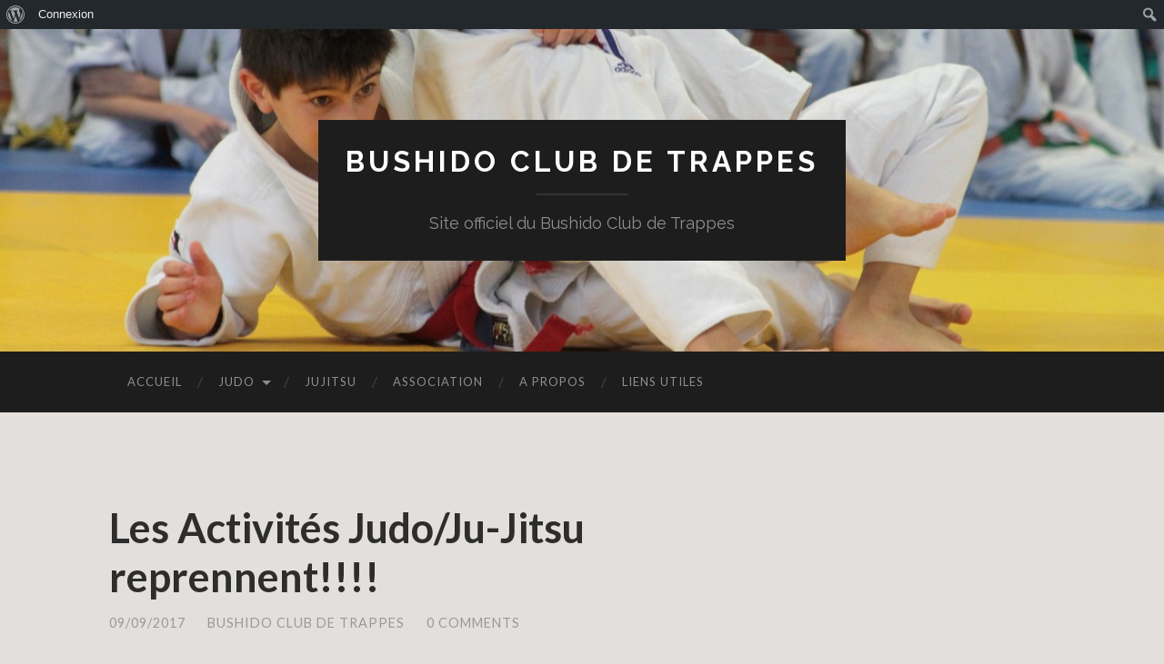

--- FILE ---
content_type: text/html; charset=UTF-8
request_url: http://bushidotrappes.fr/les-activites-judoju-jitsu-reprennent/
body_size: 8317
content:
<!DOCTYPE html>

<html lang="fr-FR">

	<head>
		
		<meta charset="UTF-8">
		<meta name="viewport" content="width=device-width, initial-scale=1" >
		<title>Les Activités Judo/Ju-Jitsu reprennent!!!! &#8211; Bushido Club de Trappes</title>
<link rel='dns-prefetch' href='//s.w.org' />
<link rel="alternate" type="application/rss+xml" title="Bushido Club de Trappes &raquo; Flux" href="http://bushidotrappes.fr/feed/" />
<link rel="alternate" type="application/rss+xml" title="Bushido Club de Trappes &raquo; Flux des commentaires" href="http://bushidotrappes.fr/comments/feed/" />
<link rel="alternate" type="application/rss+xml" title="Bushido Club de Trappes &raquo; Les Activités Judo/Ju-Jitsu reprennent!!!! Flux des commentaires" href="http://bushidotrappes.fr/les-activites-judoju-jitsu-reprennent/feed/" />
		<!-- This site uses the Google Analytics by ExactMetrics plugin v6.8.0 - Using Analytics tracking - https://www.exactmetrics.com/ -->
							<script src="//www.googletagmanager.com/gtag/js?id=UA-23326533-2"  type="text/javascript" data-cfasync="false" async></script>
			<script type="text/javascript" data-cfasync="false">
				var em_version = '6.8.0';
				var em_track_user = true;
				var em_no_track_reason = '';
				
								var disableStr = 'ga-disable-UA-23326533-2';

				/* Function to detect opted out users */
				function __gtagTrackerIsOptedOut() {
					return document.cookie.indexOf( disableStr + '=true' ) > - 1;
				}

				/* Disable tracking if the opt-out cookie exists. */
				if ( __gtagTrackerIsOptedOut() ) {
					window[disableStr] = true;
				}

				/* Opt-out function */
				function __gtagTrackerOptout() {
					document.cookie = disableStr + '=true; expires=Thu, 31 Dec 2099 23:59:59 UTC; path=/';
					window[disableStr] = true;
				}

				if ( 'undefined' === typeof gaOptout ) {
					function gaOptout() {
						__gtagTrackerOptout();
					}
				}
								window.dataLayer = window.dataLayer || [];
				if ( em_track_user ) {
					function __gtagTracker() {dataLayer.push( arguments );}
					__gtagTracker( 'js', new Date() );
					__gtagTracker( 'set', {
						'developer_id.dNDMyYj' : true,
						                    });
					__gtagTracker( 'config', 'UA-23326533-2', {
						forceSSL:true,					} );
										window.gtag = __gtagTracker;										(
						function () {
							/* https://developers.google.com/analytics/devguides/collection/analyticsjs/ */
							/* ga and __gaTracker compatibility shim. */
							var noopfn = function () {
								return null;
							};
							var newtracker = function () {
								return new Tracker();
							};
							var Tracker = function () {
								return null;
							};
							var p = Tracker.prototype;
							p.get = noopfn;
							p.set = noopfn;
							p.send = function (){
								var args = Array.prototype.slice.call(arguments);
								args.unshift( 'send' );
								__gaTracker.apply(null, args);
							};
							var __gaTracker = function () {
								var len = arguments.length;
								if ( len === 0 ) {
									return;
								}
								var f = arguments[len - 1];
								if ( typeof f !== 'object' || f === null || typeof f.hitCallback !== 'function' ) {
									if ( 'send' === arguments[0] ) {
										var hitConverted, hitObject = false, action;
										if ( 'event' === arguments[1] ) {
											if ( 'undefined' !== typeof arguments[3] ) {
												hitObject = {
													'eventAction': arguments[3],
													'eventCategory': arguments[2],
													'eventLabel': arguments[4],
													'value': arguments[5] ? arguments[5] : 1,
												}
											}
										}
										if ( 'pageview' === arguments[1] ) {
											if ( 'undefined' !== typeof arguments[2] ) {
												hitObject = {
													'eventAction': 'page_view',
													'page_path' : arguments[2],
												}
											}
										}
										if ( typeof arguments[2] === 'object' ) {
											hitObject = arguments[2];
										}
										if ( typeof arguments[5] === 'object' ) {
											Object.assign( hitObject, arguments[5] );
										}
										if ( 'undefined' !== typeof arguments[1].hitType ) {
											hitObject = arguments[1];
											if ( 'pageview' === hitObject.hitType ) {
												hitObject.eventAction = 'page_view';
											}
										}
										if ( hitObject ) {
											action = 'timing' === arguments[1].hitType ? 'timing_complete' : hitObject.eventAction;
											hitConverted = mapArgs( hitObject );
											__gtagTracker( 'event', action, hitConverted );
										}
									}
									return;
								}

								function mapArgs( args ) {
									var arg, hit = {};
									var gaMap = {
										'eventCategory': 'event_category',
										'eventAction': 'event_action',
										'eventLabel': 'event_label',
										'eventValue': 'event_value',
										'nonInteraction': 'non_interaction',
										'timingCategory': 'event_category',
										'timingVar': 'name',
										'timingValue': 'value',
										'timingLabel': 'event_label',
										'page' : 'page_path',
										'location' : 'page_location',
										'title' : 'page_title',
									};
									for ( arg in args ) {
										if ( args.hasOwnProperty(arg) && gaMap.hasOwnProperty(arg) ) {
											hit[gaMap[arg]] = args[arg];
										} else {
											hit[arg] = args[arg];
										}
									}
									return hit;
								}

								try {
									f.hitCallback();
								} catch ( ex ) {
								}
							};
							__gaTracker.create = newtracker;
							__gaTracker.getByName = newtracker;
							__gaTracker.getAll = function () {
								return [];
							};
							__gaTracker.remove = noopfn;
							__gaTracker.loaded = true;
							window['__gaTracker'] = __gaTracker;
						}
					)();
									} else {
										console.log( "" );
					( function () {
							function __gtagTracker() {
								return null;
							}
							window['__gtagTracker'] = __gtagTracker;
							window['gtag'] = __gtagTracker;
					} )();
									}
			</script>
				<!-- / Google Analytics by ExactMetrics -->
				<script type="text/javascript">
			window._wpemojiSettings = {"baseUrl":"https:\/\/s.w.org\/images\/core\/emoji\/11\/72x72\/","ext":".png","svgUrl":"https:\/\/s.w.org\/images\/core\/emoji\/11\/svg\/","svgExt":".svg","source":{"concatemoji":"http:\/\/bushidotrappes.fr\/wp-includes\/js\/wp-emoji-release.min.js?ver=4.9.28"}};
			!function(e,a,t){var n,r,o,i=a.createElement("canvas"),p=i.getContext&&i.getContext("2d");function s(e,t){var a=String.fromCharCode;p.clearRect(0,0,i.width,i.height),p.fillText(a.apply(this,e),0,0);e=i.toDataURL();return p.clearRect(0,0,i.width,i.height),p.fillText(a.apply(this,t),0,0),e===i.toDataURL()}function c(e){var t=a.createElement("script");t.src=e,t.defer=t.type="text/javascript",a.getElementsByTagName("head")[0].appendChild(t)}for(o=Array("flag","emoji"),t.supports={everything:!0,everythingExceptFlag:!0},r=0;r<o.length;r++)t.supports[o[r]]=function(e){if(!p||!p.fillText)return!1;switch(p.textBaseline="top",p.font="600 32px Arial",e){case"flag":return s([55356,56826,55356,56819],[55356,56826,8203,55356,56819])?!1:!s([55356,57332,56128,56423,56128,56418,56128,56421,56128,56430,56128,56423,56128,56447],[55356,57332,8203,56128,56423,8203,56128,56418,8203,56128,56421,8203,56128,56430,8203,56128,56423,8203,56128,56447]);case"emoji":return!s([55358,56760,9792,65039],[55358,56760,8203,9792,65039])}return!1}(o[r]),t.supports.everything=t.supports.everything&&t.supports[o[r]],"flag"!==o[r]&&(t.supports.everythingExceptFlag=t.supports.everythingExceptFlag&&t.supports[o[r]]);t.supports.everythingExceptFlag=t.supports.everythingExceptFlag&&!t.supports.flag,t.DOMReady=!1,t.readyCallback=function(){t.DOMReady=!0},t.supports.everything||(n=function(){t.readyCallback()},a.addEventListener?(a.addEventListener("DOMContentLoaded",n,!1),e.addEventListener("load",n,!1)):(e.attachEvent("onload",n),a.attachEvent("onreadystatechange",function(){"complete"===a.readyState&&t.readyCallback()})),(n=t.source||{}).concatemoji?c(n.concatemoji):n.wpemoji&&n.twemoji&&(c(n.twemoji),c(n.wpemoji)))}(window,document,window._wpemojiSettings);
		</script>
		<style type="text/css">
img.wp-smiley,
img.emoji {
	display: inline !important;
	border: none !important;
	box-shadow: none !important;
	height: 1em !important;
	width: 1em !important;
	margin: 0 .07em !important;
	vertical-align: -0.1em !important;
	background: none !important;
	padding: 0 !important;
}
</style>
<link rel='stylesheet' id='ultimate-tables-style-css'  href='http://bushidotrappes.fr/wp-content/plugins/ultimate-tables/css/ultimate-tables.css?ver=4.9.28' type='text/css' media='all' />
<link rel='stylesheet' id='ultimate-datatables-style-css'  href='http://bushidotrappes.fr/wp-content/plugins/ultimate-tables/css/jquery.dataTables.css?ver=4.9.28' type='text/css' media='all' />
<link rel='stylesheet' id='dashicons-css'  href='http://bushidotrappes.fr/wp-includes/css/dashicons.min.css?ver=4.9.28' type='text/css' media='all' />
<link rel='stylesheet' id='admin-bar-css'  href='http://bushidotrappes.fr/wp-includes/css/admin-bar.min.css?ver=4.9.28' type='text/css' media='all' />
<link rel='stylesheet' id='bbp-default-css'  href='http://bushidotrappes.fr/wp-content/plugins/bbpress/templates/default/css/bbpress.css?ver=2.5.14-6684' type='text/css' media='screen' />
<link rel='stylesheet' id='bp-admin-bar-css'  href='http://bushidotrappes.fr/wp-content/plugins/buddypress/bp-core/css/admin-bar.min.css?ver=9.0.0' type='text/css' media='all' />
<link rel='stylesheet' id='bp-nouveau-css'  href='http://bushidotrappes.fr/wp-content/plugins/buddypress/bp-templates/bp-nouveau/css/buddypress.min.css?ver=9.0.0' type='text/css' media='screen' />
<link rel='stylesheet' id='hemingway_googleFonts-css'  href='https://fonts.googleapis.com/css?family=Lato%3A400%2C700%2C400italic%2C700italic%7CRaleway%3A700%2C400' type='text/css' media='all' />
<link rel='stylesheet' id='hemingway_style-css'  href='http://bushidotrappes.fr/wp-content/themes/hemingway/style.css?ver=1.75' type='text/css' media='all' />
<script type='text/javascript' src='http://bushidotrappes.fr/wp-includes/js/jquery/jquery.js?ver=1.12.4'></script>
<script type='text/javascript' src='http://bushidotrappes.fr/wp-includes/js/jquery/jquery-migrate.min.js?ver=1.4.1'></script>
<script type='text/javascript'>
/* <![CDATA[ */
var exactmetrics_frontend = {"js_events_tracking":"true","download_extensions":"zip,ra,mp,avi,flv,mpeg,pdf,doc,ppt,xls,jp,png,gif,tiff,bmp,txt","inbound_paths":"[{\"path\":\"\\\/go\\\/\",\"label\":\"affiliate\"},{\"path\":\"\\\/recommend\\\/\",\"label\":\"affiliate\"}]","home_url":"http:\/\/bushidotrappes.fr","hash_tracking":"false","ua":"UA-23326533-2"};
/* ]]> */
</script>
<script type='text/javascript' src='http://bushidotrappes.fr/wp-content/plugins/google-analytics-dashboard-for-wp/assets/js/frontend-gtag.min.js?ver=6.8.0'></script>
<script type='text/javascript' src='http://bushidotrappes.fr/wp-content/plugins/buddypress/bp-core/js/widget-members.min.js?ver=9.0.0'></script>
<script type='text/javascript' src='http://bushidotrappes.fr/wp-content/plugins/buddypress/bp-core/js/jquery-query.min.js?ver=9.0.0'></script>
<script type='text/javascript' src='http://bushidotrappes.fr/wp-content/plugins/buddypress/bp-core/js/vendor/jquery-cookie.min.js?ver=9.0.0'></script>
<script type='text/javascript' src='http://bushidotrappes.fr/wp-content/plugins/buddypress/bp-core/js/vendor/jquery-scroll-to.min.js?ver=9.0.0'></script>
<link rel='https://api.w.org/' href='http://bushidotrappes.fr/wp-json/' />
<link rel="EditURI" type="application/rsd+xml" title="RSD" href="http://bushidotrappes.fr/xmlrpc.php?rsd" />
<link rel="wlwmanifest" type="application/wlwmanifest+xml" href="http://bushidotrappes.fr/wp-includes/wlwmanifest.xml" /> 
<link rel='prev' title='A suivre Jeudi 27 juillet : Allez Joey!!' href='http://bushidotrappes.fr/a-suivre-jeudi-27-juillet-allez-joey/' />
<link rel='next' title='Félicitations JOEY!!' href='http://bushidotrappes.fr/felicitations-joey/' />
<meta name="generator" content="WordPress 4.9.28" />
<link rel="canonical" href="http://bushidotrappes.fr/les-activites-judoju-jitsu-reprennent/" />
<link rel='shortlink' href='http://bushidotrappes.fr/?p=480' />
<link rel="alternate" type="application/json+oembed" href="http://bushidotrappes.fr/wp-json/oembed/1.0/embed?url=http%3A%2F%2Fbushidotrappes.fr%2Fles-activites-judoju-jitsu-reprennent%2F" />
<link rel="alternate" type="text/xml+oembed" href="http://bushidotrappes.fr/wp-json/oembed/1.0/embed?url=http%3A%2F%2Fbushidotrappes.fr%2Fles-activites-judoju-jitsu-reprennent%2F&#038;format=xml" />

	<script type="text/javascript">var ajaxurl = 'http://bushidotrappes.fr/wp-admin/admin-ajax.php';</script>

<!-- Start Genie WP Favicon -->
<link rel="shortcut icon" href="http://bushidotrappes.fr/wp-content/uploads/gwpf_icon/favicon.png" />
<link rel="apple-touch-icon" href="http://bushidotrappes.fr/wp-content/uploads/gwpf_icon/favicon.png" />
<!-- End Genie WP Favicon -->
<style type="text/css"><!--Customizer CSS-->body::selection { background:#ce240a; }body a { color:#ce240a; }body a:hover { color:#ce240a; }.blog-title a:hover { color:#ce240a; }.blog-menu a:hover { color:#ce240a; }.featured-media .sticky-post { background-color:#ce240a; }.post-title a:hover { color:#ce240a; }.post-meta a:hover { color:#ce240a; }.post-content a { color:#ce240a; }.post-content a:hover { color:#ce240a; }.blog .format-quote blockquote cite a:hover { color:#ce240a; }.post-content a.more-link:hover { background-color:#ce240a; }.post-content input[type="submit"]:hover { background-color:#ce240a; }.post-content input[type="reset"]:hover { background-color:#ce240a; }.post-content input[type="button"]:hover { background-color:#ce240a; }.post-content fieldset legend { background-color:#ce240a; }.post-content a.wp-block-file__button { background-color:#ce240a; }.post-content .has-accent-color { color:#ce240a; }.post-content .has-accent-background-color { background-color:#ce240a; }.post-categories a { color:#ce240a; }.post-categories a:hover { color:#ce240a; }.post-tags a:hover { background:#ce240a; }.post-tags a:hover:after { border-right-color:#ce240a; }.post-nav a:hover { color:#ce240a; }.archive-nav a:hover { color:#ce240a; }.logged-in-as a { color:#ce240a; }.logged-in-as a:hover { color:#ce240a; }.content #respond input[type="submit"]:hover { background-color:#ce240a; }.comment-meta-content cite a:hover { color:#ce240a; }.comment-meta-content p a:hover { color:#ce240a; }.comment-actions a:hover { color:#ce240a; }#cancel-comment-reply-link { color:#ce240a; }#cancel-comment-reply-link:hover { color:#ce240a; }.comment-nav-below a:hover { color:#ce240a; }.widget-title a { color:#ce240a; }.widget-title a:hover { color:#ce240a; }.widget_text a { color:#ce240a; }.widget_text a:hover { color:#ce240a; }.widget_rss a { color:#ce240a; }.widget_rss a:hover { color:#ce240a; }.widget_archive a { color:#ce240a; }.widget_archive a:hover { color:#ce240a; }.widget_meta a { color:#ce240a; }.widget_meta a:hover { color:#ce240a; }.widget_recent_comments a { color:#ce240a; }.widget_recent_comments a:hover { color:#ce240a; }.widget_pages a { color:#ce240a; }.widget_pages a:hover { color:#ce240a; }.widget_links a { color:#ce240a; }.widget_links a:hover { color:#ce240a; }.widget_recent_entries a { color:#ce240a; }.widget_recent_entries a:hover { color:#ce240a; }.widget_categories a { color:#ce240a; }.widget_categories a:hover { color:#ce240a; }.searchform #searchsubmit { background:#ce240a; }.searchform #searchsubmit { border-color:#ce240a; }.searchform #searchsubmit:hover { background:#ce240a; }.searchform #searchsubmit:hover { border-color:#ce240a; }#wp-calendar a { color:#ce240a; }#wp-calendar a:hover { color:#ce240a; }#wp-calendar tfoot a:hover { color:#ce240a; }.dribbble-shot:hover { background:#ce240a; }.widgetmore a { color:#ce240a; }.widgetmore a:hover { color:#ce240a; }.flickr_badge_image a:hover img { background:#ce240a; }.footer .flickr_badge_image a:hover img { background:#ce240a; }.footer .dribbble-shot:hover img { background:#ce240a; }.sidebar .tagcloud a:hover { background:#ce240a; }.footer .tagcloud a:hover { background:#ce240a; }.credits a:hover { color:#ce240a; }body#tinymce.wp-editor a { color:#ce240a; }body#tinymce.wp-editor a:hover { color:#ce240a; }</style><!-- /Customizer CSS --><style type="text/css" id="custom-background-css">
body.custom-background { background-color: #e2dfdc; }
</style>
<style type="text/css" media="print">#wpadminbar { display:none; }</style>
<style type="text/css" media="screen">
	html { margin-top: 32px !important; }
	* html body { margin-top: 32px !important; }
	@media screen and ( max-width: 782px ) {
		html { margin-top: 46px !important; }
		* html body { margin-top: 46px !important; }
	}
</style>
	
	</head>
	
	<body class="bp-nouveau post-template-default single single-post postid-480 single-format-standard admin-bar no-customize-support custom-background no-js">

			
		<div class="big-wrapper">
	
			<div class="header-cover section bg-dark-light no-padding">

						
				<div class="header section" style="background-image: url( http://bushidotrappes.fr/wp-content/uploads/2014/08/cropped-IMG_0912.jpg );">
							
					<div class="header-inner section-inner">
					
											
							<div class="blog-info">
							
								<h2 class="blog-title">
									<a href="http://bushidotrappes.fr" rel="home">Bushido Club de Trappes</a>
								</h2>
								
																
									<h3 class="blog-description">Site officiel du Bushido Club de Trappes</h3>
									
															
							</div><!-- .blog-info -->
							
															
					</div><!-- .header-inner -->
								
				</div><!-- .header -->
			
			</div><!-- .bg-dark -->
			
			<div class="navigation section no-padding bg-dark">
			
				<div class="navigation-inner section-inner">
				
					<div class="toggle-container hidden">
			
						<button type="button" class="nav-toggle toggle">
								
							<div class="bar"></div>
							<div class="bar"></div>
							<div class="bar"></div>
						
						</button>
						
						<button type="button" class="search-toggle toggle">
								
							<div class="metal"></div>
							<div class="glass"></div>
							<div class="handle"></div>
						
						</button>
						
						<div class="clear"></div>
					
					</div><!-- .toggle-container -->
					
					<div class="blog-search hidden">
					
						<form role="search" method="get" id="searchform" class="searchform" action="http://bushidotrappes.fr/">
				<div>
					<label class="screen-reader-text" for="s">Rechercher :</label>
					<input type="text" value="" name="s" id="s" />
					<input type="submit" id="searchsubmit" value="Rechercher" />
				</div>
			</form>					
					</div>
				
					<ul class="blog-menu">
					
						<li id="menu-item-5" class="menu-item menu-item-type-custom menu-item-object-custom menu-item-home menu-item-5"><a href="http://bushidotrappes.fr/">Accueil</a></li>
<li id="menu-item-8" class="menu-item menu-item-type-taxonomy menu-item-object-category current-post-ancestor current-menu-parent current-post-parent menu-item-has-children has-children menu-item-8"><a href="http://bushidotrappes.fr/category/judo/">Judo</a>
<ul class="sub-menu">
	<li id="menu-item-251" class="menu-item menu-item-type-taxonomy menu-item-object-category menu-item-251"><a href="http://bushidotrappes.fr/category/judo/horaires/">Horaires</a></li>
	<li id="menu-item-252" class="menu-item menu-item-type-taxonomy menu-item-object-category menu-item-252"><a href="http://bushidotrappes.fr/category/judo/tarifs/">Tarifs</a></li>
	<li id="menu-item-253" class="menu-item menu-item-type-taxonomy menu-item-object-category menu-item-253"><a href="http://bushidotrappes.fr/category/judo/inscription/">Inscription</a></li>
	<li id="menu-item-134" class="menu-item menu-item-type-taxonomy menu-item-object-category menu-item-134"><a href="http://bushidotrappes.fr/category/judo/hst/">Historique</a></li>
	<li id="menu-item-59" class="menu-item menu-item-type-taxonomy menu-item-object-category current-post-ancestor current-menu-parent current-post-parent menu-item-59"><a href="http://bushidotrappes.fr/category/judo/inf_judo/">Informations</a></li>
	<li id="menu-item-60" class="menu-item menu-item-type-taxonomy menu-item-object-category menu-item-60"><a href="http://bushidotrappes.fr/category/judo/tour_judo/">Tournois</a></li>
	<li id="menu-item-158" class="menu-item menu-item-type-taxonomy menu-item-object-category menu-item-158"><a href="http://bushidotrappes.fr/category/judo/resultats-judo/">Résultats</a></li>
</ul>
</li>
<li id="menu-item-11" class="menu-item menu-item-type-taxonomy menu-item-object-category menu-item-11"><a href="http://bushidotrappes.fr/category/jst/">Jujitsu</a></li>
<li id="menu-item-13" class="menu-item menu-item-type-taxonomy menu-item-object-category menu-item-13"><a href="http://bushidotrappes.fr/category/assoc/">Association</a></li>
<li id="menu-item-12" class="menu-item menu-item-type-post_type menu-item-object-page menu-item-home menu-item-12"><a title="apropos" href="http://bushidotrappes.fr/sample-page/">A propos</a></li>
<li id="menu-item-41" class="menu-item menu-item-type-post_type menu-item-object-page menu-item-41"><a href="http://bushidotrappes.fr/liens-utiles/">Liens Utiles</a></li>

					 </ul>

					 <div class="clear"></div>
					 
					 <ul class="mobile-menu">
					
						<li class="menu-item menu-item-type-custom menu-item-object-custom menu-item-home menu-item-5"><a href="http://bushidotrappes.fr/">Accueil</a></li>
<li class="menu-item menu-item-type-taxonomy menu-item-object-category current-post-ancestor current-menu-parent current-post-parent menu-item-has-children has-children menu-item-8"><a href="http://bushidotrappes.fr/category/judo/">Judo</a>
<ul class="sub-menu">
	<li class="menu-item menu-item-type-taxonomy menu-item-object-category menu-item-251"><a href="http://bushidotrappes.fr/category/judo/horaires/">Horaires</a></li>
	<li class="menu-item menu-item-type-taxonomy menu-item-object-category menu-item-252"><a href="http://bushidotrappes.fr/category/judo/tarifs/">Tarifs</a></li>
	<li class="menu-item menu-item-type-taxonomy menu-item-object-category menu-item-253"><a href="http://bushidotrappes.fr/category/judo/inscription/">Inscription</a></li>
	<li class="menu-item menu-item-type-taxonomy menu-item-object-category menu-item-134"><a href="http://bushidotrappes.fr/category/judo/hst/">Historique</a></li>
	<li class="menu-item menu-item-type-taxonomy menu-item-object-category current-post-ancestor current-menu-parent current-post-parent menu-item-59"><a href="http://bushidotrappes.fr/category/judo/inf_judo/">Informations</a></li>
	<li class="menu-item menu-item-type-taxonomy menu-item-object-category menu-item-60"><a href="http://bushidotrappes.fr/category/judo/tour_judo/">Tournois</a></li>
	<li class="menu-item menu-item-type-taxonomy menu-item-object-category menu-item-158"><a href="http://bushidotrappes.fr/category/judo/resultats-judo/">Résultats</a></li>
</ul>
</li>
<li class="menu-item menu-item-type-taxonomy menu-item-object-category menu-item-11"><a href="http://bushidotrappes.fr/category/jst/">Jujitsu</a></li>
<li class="menu-item menu-item-type-taxonomy menu-item-object-category menu-item-13"><a href="http://bushidotrappes.fr/category/assoc/">Association</a></li>
<li class="menu-item menu-item-type-post_type menu-item-object-page menu-item-home menu-item-12"><a title="apropos" href="http://bushidotrappes.fr/sample-page/">A propos</a></li>
<li class="menu-item menu-item-type-post_type menu-item-object-page menu-item-41"><a href="http://bushidotrappes.fr/liens-utiles/">Liens Utiles</a></li>
						
					 </ul>
				 
				</div><!-- .navigation-inner -->
				
			</div><!-- .navigation -->
<div class="wrapper section-inner">

	<div class="content left">
												        
				
				<div class="posts">
			
					<div id="post-480" class="post-480 post type-post status-publish format-standard hentry category-global category-inf_judo category-judo">
		
						<div class="post-header">

							
														
								<h1 class="post-title">

																	
										<a href="http://bushidotrappes.fr/les-activites-judoju-jitsu-reprennent/" rel="bookmark">Les Activités Judo/Ju-Jitsu reprennent!!!!</a>

																		
								</h1>

							
															
								<div class="post-meta">
								
									<span class="post-date"><a href="http://bushidotrappes.fr/les-activites-judoju-jitsu-reprennent/">09/09/2017</a></span>
									
									<span class="date-sep"> / </span>
										
									<span class="post-author"><a href="http://bushidotrappes.fr/author/judo/" title="Articles par Bushido Club de Trappes" rel="author">Bushido Club de Trappes</a></span>
									
									<span class="date-sep"> / </span>
									
									<a href="http://bushidotrappes.fr/les-activites-judoju-jitsu-reprennent/#respond"><span class="comment">0 Comments</span></a>									
																								
								</div><!-- .post-meta -->

														
						</div><!-- .post-header -->
																										
						<div class="post-content">
						
							<p><a href="http://bushidotrappes.fr/wp-content/uploads/2017/09/Affiche-BCT.jpg"><img class="alignnone wp-image-482" src="http://bushidotrappes.fr/wp-content/uploads/2017/09/Affiche-BCT-213x300.jpg" alt="Affiche BCT" width="225" height="317" srcset="http://bushidotrappes.fr/wp-content/uploads/2017/09/Affiche-BCT-213x300.jpg 213w, http://bushidotrappes.fr/wp-content/uploads/2017/09/Affiche-BCT-676x954.jpg 676w, http://bushidotrappes.fr/wp-content/uploads/2017/09/Affiche-BCT.jpg 720w" sizes="(max-width: 225px) 100vw, 225px" /></a></p>
<p>Cliquez Ici <a href="http://bushidotrappes.fr/wp-content/uploads/2017/09/affiche-bct-21-08-2017.pdf">Affiche BCT Judo 2017</a></p>
<p>&nbsp;</p>
																			
						</div><!-- .post-content -->
									
						<div class="clear"></div>

												
							<div class="post-meta-bottom">
																				
								<p class="post-categories"><span class="category-icon"><span class="front-flap"></span></span> <a href="http://bushidotrappes.fr/category/global/" rel="category tag">Global</a>, <a href="http://bushidotrappes.fr/category/judo/inf_judo/" rel="category tag">Informations</a>, <a href="http://bushidotrappes.fr/category/judo/" rel="category tag">Judo</a></p>
								
																
								<div class="clear"></div>

																						
									<div class="post-nav">
																
																				
											<a class="post-nav-older" href="http://bushidotrappes.fr/a-suivre-jeudi-27-juillet-allez-joey/">
												
												<h5>Previous post</h5>
												A suivre Jeudi 27 juillet : Allez Joey!!											
											</a>
									
																				
																					
											<a class="post-nav-newer" href="http://bushidotrappes.fr/felicitations-joey/">
											
												<h5>Next post</h5>
												Félicitations JOEY!!											
											</a>
									
																											
										<div class="clear"></div>
									
									</div><!-- .post-nav -->

																					
							</div><!-- .post-meta-bottom -->

							
	<p class="nocomments">Comments are closed.</p>
	
    
		
			</div><!-- .post -->
			
		</div><!-- .posts -->
	
	</div><!-- .content -->
	
		
	<div class="clear"></div>
	
</div><!-- .wrapper -->
		
	<div class="footer section large-padding bg-dark">
		
		<div class="footer-inner section-inner">
		
						
				<div class="column column-1 left">
				
					<div class="widgets">
			
						<div class="widget widget_search"><div class="widget-content"><h3 class="widget-title">Recherche sur le site</h3><form role="search" method="get" id="searchform" class="searchform" action="http://bushidotrappes.fr/">
				<div>
					<label class="screen-reader-text" for="s">Rechercher :</label>
					<input type="text" value="" name="s" id="s" />
					<input type="submit" id="searchsubmit" value="Rechercher" />
				</div>
			</form></div><div class="clear"></div></div>											
					</div>
					
				</div>
				
			<!-- .footer-a -->
				
						
				<div class="column column-2 left">
				
					<div class="widgets">
			
								<div class="widget widget_recent_entries"><div class="widget-content">		<h3 class="widget-title">Articles Recent</h3>		<ul>
											<li>
					<a href="http://bushidotrappes.fr/saison-2024-2025/">Saison 2024-2025</a>
									</li>
											<li>
					<a href="http://bushidotrappes.fr/928-2/">FORUM des sports &#8211; saison 2023/2024 &#8211; SAMEDI 09 SEPT. 2023</a>
									</li>
											<li>
					<a href="http://bushidotrappes.fr/bonne-rentree-2023-2024/">Bonne rentrée 2023/2024</a>
									</li>
											<li>
					<a href="http://bushidotrappes.fr/fete-du-club-saison-2022-2023-%e2%9c%a8/">Fête du club (saison 2022/2023) &#x2728;</a>
									</li>
											<li>
					<a href="http://bushidotrappes.fr/merci-au-club-de-noirmoutier/">Merci au club de Noirmoutier</a>
									</li>
					</ul>
		</div><div class="clear"></div></div>											
					</div><!-- .widgets -->
					
				</div>
				
			<!-- .footer-b -->
								
			<!-- .footer-c -->
			
			<div class="clear"></div>
		
		</div><!-- .footer-inner -->
	
	</div><!-- .footer -->
	
	<div class="credits section bg-dark no-padding">
	
		<div class="credits-inner section-inner">
	
			<p class="credits-left">
			
				&copy; 2026 <a href="http://bushidotrappes.fr">Bushido Club de Trappes</a>
			
			</p>
			
			<p class="credits-right">
				<span>Theme by <a href="https://www.andersnoren.se">Anders Noren</a></span> &mdash; <a title="To the top" class="tothetop">Up &uarr;</a>
			</p>
			
			<div class="clear"></div>
		
		</div><!-- .credits-inner -->
		
	</div><!-- .credits -->

</div><!-- .big-wrapper -->

<script type='text/javascript' src='http://bushidotrappes.fr/wp-content/plugins/ultimate-tables/js/jquery.dataTables.min.js?ver=1.0'></script>
<script type='text/javascript' src='http://bushidotrappes.fr/wp-includes/js/admin-bar.min.js?ver=4.9.28'></script>
<script type='text/javascript' src='http://bushidotrappes.fr/wp-content/plugins/bbpress/templates/default/js/editor.js?ver=2.5.14-6684'></script>
<script type='text/javascript'>
/* <![CDATA[ */
var BP_Nouveau = {"ajaxurl":"http:\/\/bushidotrappes.fr\/wp-admin\/admin-ajax.php","confirm":"Confirmez-vous\u00a0?","show_x_comments":"Afficher tous les %d commentaires","unsaved_changes":"Votre profil contient une ou plusieurs informations non sauvegard\u00e9es. Si vous quittez cette page sans les enregistrer, ellles seront perdues.","object_nav_parent":"#buddypress","objects":{"0":"activity","1":"members","4":"xprofile","7":"settings","8":"notifications"},"nonces":{"activity":"fb0b985db8","members":"8f69fca283","xprofile":"6ff7f015a3","settings":"47f3d6019c","notifications":"c16ec15194"}};
/* ]]> */
</script>
<script type='text/javascript' src='http://bushidotrappes.fr/wp-content/plugins/buddypress/bp-templates/bp-nouveau/js/buddypress-nouveau.min.js?ver=9.0.0'></script>
<script type='text/javascript' src='http://bushidotrappes.fr/wp-includes/js/comment-reply.min.js?ver=4.9.28'></script>
<script type='text/javascript' src='http://bushidotrappes.fr/wp-content/themes/hemingway/js/global.js?ver=1.75'></script>
<script type='text/javascript' src='http://bushidotrappes.fr/wp-includes/js/wp-embed.min.js?ver=4.9.28'></script>
		<div id="wpadminbar" class="nojq nojs">
							<a class="screen-reader-shortcut" href="#wp-toolbar" tabindex="1">Aller à la barre d’outils</a>
						<div class="quicklinks" id="wp-toolbar" role="navigation" aria-label="Barre d’outils" tabindex="0">
				<ul id="wp-admin-bar-root-default" class="ab-top-menu">
		<li id="wp-admin-bar-wp-logo" class="menupop"><div class="ab-item ab-empty-item" tabindex="0" aria-haspopup="true"><span class="ab-icon"></span><span class="screen-reader-text">À propos de WordPress</span></div><div class="ab-sub-wrapper"><ul id="wp-admin-bar-wp-logo-external" class="ab-sub-secondary ab-submenu">
		<li id="wp-admin-bar-wporg"><a class="ab-item" href="https://wpfr.net">Site de WordPress-FR</a>		</li>
		<li id="wp-admin-bar-documentation"><a class="ab-item" href="https://codex.wordpress.org/">Documentation</a>		</li>
		<li id="wp-admin-bar-support-forums"><a class="ab-item" href="https://wpfr.net/support/">Forums d’entraide</a>		</li>
		<li id="wp-admin-bar-feedback"><a class="ab-item" href="https://wordpress.org/support/forum/requests-and-feedback">Remarque</a>		</li></ul></div>		</li>
		<li id="wp-admin-bar-bp-login"><a class="ab-item" href="http://bushidotrappes.fr/wp-login.php?redirect_to=http%3A%2F%2Fbushidotrappes.fr%2Fles-activites-judoju-jitsu-reprennent%2F">Connexion</a>		</li></ul><ul id="wp-admin-bar-top-secondary" class="ab-top-secondary ab-top-menu">
		<li id="wp-admin-bar-search" class="admin-bar-search"><div class="ab-item ab-empty-item" tabindex="-1"><form action="http://bushidotrappes.fr/" method="get" id="adminbarsearch"><input class="adminbar-input" name="s" id="adminbar-search" type="text" value="" maxlength="150" /><label for="adminbar-search" class="screen-reader-text">Recherche</label><input type="submit" class="adminbar-button" value="Recherche"/></form></div>		</li></ul>			</div>
					</div>

		
<script defer src="https://static.cloudflareinsights.com/beacon.min.js/vcd15cbe7772f49c399c6a5babf22c1241717689176015" integrity="sha512-ZpsOmlRQV6y907TI0dKBHq9Md29nnaEIPlkf84rnaERnq6zvWvPUqr2ft8M1aS28oN72PdrCzSjY4U6VaAw1EQ==" data-cf-beacon='{"version":"2024.11.0","token":"8bb1d3150cea4ce5b55a864d55bfddf5","r":1,"server_timing":{"name":{"cfCacheStatus":true,"cfEdge":true,"cfExtPri":true,"cfL4":true,"cfOrigin":true,"cfSpeedBrain":true},"location_startswith":null}}' crossorigin="anonymous"></script>
</body>
</html>